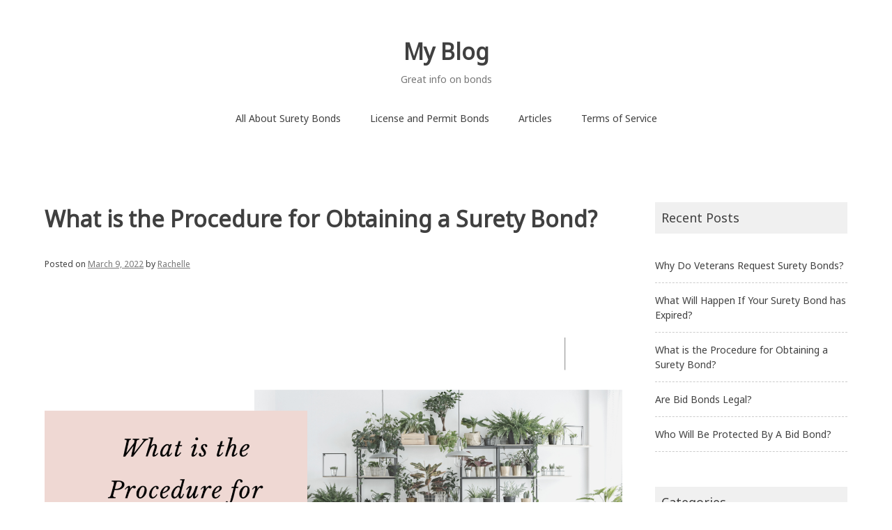

--- FILE ---
content_type: text/html; charset=UTF-8
request_url: https://propinquity.net/what-is-the-procedure-for-obtaining-a-surety-bond/
body_size: 12692
content:
<!doctype html><html lang="en-US"><head><meta charset="UTF-8"><link rel="preconnect" href="https://fonts.gstatic.com/" crossorigin /><script>WebFontConfig={google:{families:["Noto Sans:400:latin-ext","Material Icons"]}};if ( typeof WebFont === "object" && typeof WebFont.load === "function" ) { WebFont.load( WebFontConfig ); }</script><script data-optimized="1" src="https://propinquity.net/wp-content/plugins/litespeed-cache/assets/js/webfontloader.min.js"></script><link data-optimized="2" rel="stylesheet" href="https://propinquity.net/wp-content/litespeed/css/8d08f9eeb41722bf6d792a5fe6d45688.css?ver=9963d" /><meta name="viewport" content="width=device-width, initial-scale=1"><link rel="profile" href="https://gmpg.org/xfn/11"><title>What is the Procedure for Obtaining a Surety Bond? &#8211; My Blog</title><meta name='robots' content='max-image-preview:large' /><link rel='dns-prefetch' href='//fonts.googleapis.com' /><link rel='dns-prefetch' href='//s.w.org' /><link rel="alternate" type="application/rss+xml" title="My Blog &raquo; Feed" href="https://propinquity.net/feed/" /><link rel="alternate" type="application/rss+xml" title="My Blog &raquo; Comments Feed" href="https://propinquity.net/comments/feed/" /><link rel="alternate" type="application/rss+xml" title="My Blog &raquo; What is the Procedure for Obtaining a Surety Bond? Comments Feed" href="https://propinquity.net/what-is-the-procedure-for-obtaining-a-surety-bond/feed/" /><style type="text/css" media="all">.wpautoterms-footer{background-color:#ffffff;text-align:center;}
.wpautoterms-footer a{color:#000000;font-family:Arial, sans-serif;font-size:14px;}
.wpautoterms-footer .separator{color:#cccccc;font-family:Arial, sans-serif;font-size:14px;}</style><style id='global-styles-inline-css' type='text/css'>body{--wp--preset--color--black: #000000;--wp--preset--color--cyan-bluish-gray: #abb8c3;--wp--preset--color--white: #ffffff;--wp--preset--color--pale-pink: #f78da7;--wp--preset--color--vivid-red: #cf2e2e;--wp--preset--color--luminous-vivid-orange: #ff6900;--wp--preset--color--luminous-vivid-amber: #fcb900;--wp--preset--color--light-green-cyan: #7bdcb5;--wp--preset--color--vivid-green-cyan: #00d084;--wp--preset--color--pale-cyan-blue: #8ed1fc;--wp--preset--color--vivid-cyan-blue: #0693e3;--wp--preset--color--vivid-purple: #9b51e0;--wp--preset--gradient--vivid-cyan-blue-to-vivid-purple: linear-gradient(135deg,rgba(6,147,227,1) 0%,rgb(155,81,224) 100%);--wp--preset--gradient--light-green-cyan-to-vivid-green-cyan: linear-gradient(135deg,rgb(122,220,180) 0%,rgb(0,208,130) 100%);--wp--preset--gradient--luminous-vivid-amber-to-luminous-vivid-orange: linear-gradient(135deg,rgba(252,185,0,1) 0%,rgba(255,105,0,1) 100%);--wp--preset--gradient--luminous-vivid-orange-to-vivid-red: linear-gradient(135deg,rgba(255,105,0,1) 0%,rgb(207,46,46) 100%);--wp--preset--gradient--very-light-gray-to-cyan-bluish-gray: linear-gradient(135deg,rgb(238,238,238) 0%,rgb(169,184,195) 100%);--wp--preset--gradient--cool-to-warm-spectrum: linear-gradient(135deg,rgb(74,234,220) 0%,rgb(151,120,209) 20%,rgb(207,42,186) 40%,rgb(238,44,130) 60%,rgb(251,105,98) 80%,rgb(254,248,76) 100%);--wp--preset--gradient--blush-light-purple: linear-gradient(135deg,rgb(255,206,236) 0%,rgb(152,150,240) 100%);--wp--preset--gradient--blush-bordeaux: linear-gradient(135deg,rgb(254,205,165) 0%,rgb(254,45,45) 50%,rgb(107,0,62) 100%);--wp--preset--gradient--luminous-dusk: linear-gradient(135deg,rgb(255,203,112) 0%,rgb(199,81,192) 50%,rgb(65,88,208) 100%);--wp--preset--gradient--pale-ocean: linear-gradient(135deg,rgb(255,245,203) 0%,rgb(182,227,212) 50%,rgb(51,167,181) 100%);--wp--preset--gradient--electric-grass: linear-gradient(135deg,rgb(202,248,128) 0%,rgb(113,206,126) 100%);--wp--preset--gradient--midnight: linear-gradient(135deg,rgb(2,3,129) 0%,rgb(40,116,252) 100%);--wp--preset--duotone--dark-grayscale: url('#wp-duotone-dark-grayscale');--wp--preset--duotone--grayscale: url('#wp-duotone-grayscale');--wp--preset--duotone--purple-yellow: url('#wp-duotone-purple-yellow');--wp--preset--duotone--blue-red: url('#wp-duotone-blue-red');--wp--preset--duotone--midnight: url('#wp-duotone-midnight');--wp--preset--duotone--magenta-yellow: url('#wp-duotone-magenta-yellow');--wp--preset--duotone--purple-green: url('#wp-duotone-purple-green');--wp--preset--duotone--blue-orange: url('#wp-duotone-blue-orange');--wp--preset--font-size--small: 13px;--wp--preset--font-size--medium: 20px;--wp--preset--font-size--large: 36px;--wp--preset--font-size--x-large: 42px;}.has-black-color{color: var(--wp--preset--color--black) !important;}.has-cyan-bluish-gray-color{color: var(--wp--preset--color--cyan-bluish-gray) !important;}.has-white-color{color: var(--wp--preset--color--white) !important;}.has-pale-pink-color{color: var(--wp--preset--color--pale-pink) !important;}.has-vivid-red-color{color: var(--wp--preset--color--vivid-red) !important;}.has-luminous-vivid-orange-color{color: var(--wp--preset--color--luminous-vivid-orange) !important;}.has-luminous-vivid-amber-color{color: var(--wp--preset--color--luminous-vivid-amber) !important;}.has-light-green-cyan-color{color: var(--wp--preset--color--light-green-cyan) !important;}.has-vivid-green-cyan-color{color: var(--wp--preset--color--vivid-green-cyan) !important;}.has-pale-cyan-blue-color{color: var(--wp--preset--color--pale-cyan-blue) !important;}.has-vivid-cyan-blue-color{color: var(--wp--preset--color--vivid-cyan-blue) !important;}.has-vivid-purple-color{color: var(--wp--preset--color--vivid-purple) !important;}.has-black-background-color{background-color: var(--wp--preset--color--black) !important;}.has-cyan-bluish-gray-background-color{background-color: var(--wp--preset--color--cyan-bluish-gray) !important;}.has-white-background-color{background-color: var(--wp--preset--color--white) !important;}.has-pale-pink-background-color{background-color: var(--wp--preset--color--pale-pink) !important;}.has-vivid-red-background-color{background-color: var(--wp--preset--color--vivid-red) !important;}.has-luminous-vivid-orange-background-color{background-color: var(--wp--preset--color--luminous-vivid-orange) !important;}.has-luminous-vivid-amber-background-color{background-color: var(--wp--preset--color--luminous-vivid-amber) !important;}.has-light-green-cyan-background-color{background-color: var(--wp--preset--color--light-green-cyan) !important;}.has-vivid-green-cyan-background-color{background-color: var(--wp--preset--color--vivid-green-cyan) !important;}.has-pale-cyan-blue-background-color{background-color: var(--wp--preset--color--pale-cyan-blue) !important;}.has-vivid-cyan-blue-background-color{background-color: var(--wp--preset--color--vivid-cyan-blue) !important;}.has-vivid-purple-background-color{background-color: var(--wp--preset--color--vivid-purple) !important;}.has-black-border-color{border-color: var(--wp--preset--color--black) !important;}.has-cyan-bluish-gray-border-color{border-color: var(--wp--preset--color--cyan-bluish-gray) !important;}.has-white-border-color{border-color: var(--wp--preset--color--white) !important;}.has-pale-pink-border-color{border-color: var(--wp--preset--color--pale-pink) !important;}.has-vivid-red-border-color{border-color: var(--wp--preset--color--vivid-red) !important;}.has-luminous-vivid-orange-border-color{border-color: var(--wp--preset--color--luminous-vivid-orange) !important;}.has-luminous-vivid-amber-border-color{border-color: var(--wp--preset--color--luminous-vivid-amber) !important;}.has-light-green-cyan-border-color{border-color: var(--wp--preset--color--light-green-cyan) !important;}.has-vivid-green-cyan-border-color{border-color: var(--wp--preset--color--vivid-green-cyan) !important;}.has-pale-cyan-blue-border-color{border-color: var(--wp--preset--color--pale-cyan-blue) !important;}.has-vivid-cyan-blue-border-color{border-color: var(--wp--preset--color--vivid-cyan-blue) !important;}.has-vivid-purple-border-color{border-color: var(--wp--preset--color--vivid-purple) !important;}.has-vivid-cyan-blue-to-vivid-purple-gradient-background{background: var(--wp--preset--gradient--vivid-cyan-blue-to-vivid-purple) !important;}.has-light-green-cyan-to-vivid-green-cyan-gradient-background{background: var(--wp--preset--gradient--light-green-cyan-to-vivid-green-cyan) !important;}.has-luminous-vivid-amber-to-luminous-vivid-orange-gradient-background{background: var(--wp--preset--gradient--luminous-vivid-amber-to-luminous-vivid-orange) !important;}.has-luminous-vivid-orange-to-vivid-red-gradient-background{background: var(--wp--preset--gradient--luminous-vivid-orange-to-vivid-red) !important;}.has-very-light-gray-to-cyan-bluish-gray-gradient-background{background: var(--wp--preset--gradient--very-light-gray-to-cyan-bluish-gray) !important;}.has-cool-to-warm-spectrum-gradient-background{background: var(--wp--preset--gradient--cool-to-warm-spectrum) !important;}.has-blush-light-purple-gradient-background{background: var(--wp--preset--gradient--blush-light-purple) !important;}.has-blush-bordeaux-gradient-background{background: var(--wp--preset--gradient--blush-bordeaux) !important;}.has-luminous-dusk-gradient-background{background: var(--wp--preset--gradient--luminous-dusk) !important;}.has-pale-ocean-gradient-background{background: var(--wp--preset--gradient--pale-ocean) !important;}.has-electric-grass-gradient-background{background: var(--wp--preset--gradient--electric-grass) !important;}.has-midnight-gradient-background{background: var(--wp--preset--gradient--midnight) !important;}.has-small-font-size{font-size: var(--wp--preset--font-size--small) !important;}.has-medium-font-size{font-size: var(--wp--preset--font-size--medium) !important;}.has-large-font-size{font-size: var(--wp--preset--font-size--large) !important;}.has-x-large-font-size{font-size: var(--wp--preset--font-size--x-large) !important;}</style> <script type='text/javascript' src='https://propinquity.net/wp-includes/js/jquery/jquery.min.js' id='jquery-core-js'></script> <script data-optimized="1" type='text/javascript' src='https://propinquity.net/wp-content/litespeed/js/9963dc5f2ce3809736c7ffb3f11f4c4e.js?ver=f4c4e' id='jquery-migrate-js'></script> <script data-optimized="1" type='text/javascript' src='https://propinquity.net/wp-content/litespeed/js/0e5eb843cc39081a66d9ccfeb3fab006.js?ver=ab006' id='regenerator-runtime-js'></script> <script data-optimized="1" type='text/javascript' src='https://propinquity.net/wp-content/litespeed/js/1f0c41e4db094807f14657610e068efe.js?ver=68efe' id='wp-polyfill-js'></script> <script data-optimized="1" type='text/javascript' src='https://propinquity.net/wp-content/litespeed/js/cbf13e6e522fe3f3661782025939316c.js?ver=9316c' id='wp-dom-ready-js'></script> <script data-optimized="1" type='text/javascript' src='https://propinquity.net/wp-content/litespeed/js/33e04a131dea79d873702d728ac99da0.js?ver=99da0' id='wpautoterms_base-js'></script> <link rel="https://api.w.org/" href="https://propinquity.net/wp-json/" /><link rel="alternate" type="application/json" href="https://propinquity.net/wp-json/wp/v2/posts/556" /><link rel="EditURI" type="application/rsd+xml" title="RSD" href="https://propinquity.net/xmlrpc.php?rsd" /><link rel="wlwmanifest" type="application/wlwmanifest+xml" href="https://propinquity.net/wp-includes/wlwmanifest.xml" /><meta name="generator" content="WordPress 5.9.12" /><link rel='shortlink' href='https://propinquity.net/?p=556' /><link rel="alternate" type="application/json+oembed" href="https://propinquity.net/wp-json/oembed/1.0/embed?url=https%3A%2F%2Fpropinquity.net%2Fwhat-is-the-procedure-for-obtaining-a-surety-bond%2F" /><link rel="alternate" type="text/xml+oembed" href="https://propinquity.net/wp-json/oembed/1.0/embed?url=https%3A%2F%2Fpropinquity.net%2Fwhat-is-the-procedure-for-obtaining-a-surety-bond%2F&#038;format=xml" /> <script type="text/javascript">var ajaxurl = "https://propinquity.net/wp-admin/admin-ajax.php";</script><link rel="pingback" href="https://propinquity.net/xmlrpc.php"></head><body class="post-template-default single single-post postid-556 single-format-standard">
<svg xmlns="http://www.w3.org/2000/svg" viewBox="0 0 0 0" width="0" height="0" focusable="false" role="none" style="visibility: hidden; position: absolute; left: -9999px; overflow: hidden;" ><defs><filter id="wp-duotone-dark-grayscale"><feColorMatrix color-interpolation-filters="sRGB" type="matrix" values=" .299 .587 .114 0 0 .299 .587 .114 0 0 .299 .587 .114 0 0 .299 .587 .114 0 0 " /><feComponentTransfer color-interpolation-filters="sRGB" ><feFuncR type="table" tableValues="0 0.49803921568627" /><feFuncG type="table" tableValues="0 0.49803921568627" /><feFuncB type="table" tableValues="0 0.49803921568627" /><feFuncA type="table" tableValues="1 1" /></feComponentTransfer><feComposite in2="SourceGraphic" operator="in" /></filter></defs></svg><svg xmlns="http://www.w3.org/2000/svg" viewBox="0 0 0 0" width="0" height="0" focusable="false" role="none" style="visibility: hidden; position: absolute; left: -9999px; overflow: hidden;" ><defs><filter id="wp-duotone-grayscale"><feColorMatrix color-interpolation-filters="sRGB" type="matrix" values=" .299 .587 .114 0 0 .299 .587 .114 0 0 .299 .587 .114 0 0 .299 .587 .114 0 0 " /><feComponentTransfer color-interpolation-filters="sRGB" ><feFuncR type="table" tableValues="0 1" /><feFuncG type="table" tableValues="0 1" /><feFuncB type="table" tableValues="0 1" /><feFuncA type="table" tableValues="1 1" /></feComponentTransfer><feComposite in2="SourceGraphic" operator="in" /></filter></defs></svg><svg xmlns="http://www.w3.org/2000/svg" viewBox="0 0 0 0" width="0" height="0" focusable="false" role="none" style="visibility: hidden; position: absolute; left: -9999px; overflow: hidden;" ><defs><filter id="wp-duotone-purple-yellow"><feColorMatrix color-interpolation-filters="sRGB" type="matrix" values=" .299 .587 .114 0 0 .299 .587 .114 0 0 .299 .587 .114 0 0 .299 .587 .114 0 0 " /><feComponentTransfer color-interpolation-filters="sRGB" ><feFuncR type="table" tableValues="0.54901960784314 0.98823529411765" /><feFuncG type="table" tableValues="0 1" /><feFuncB type="table" tableValues="0.71764705882353 0.25490196078431" /><feFuncA type="table" tableValues="1 1" /></feComponentTransfer><feComposite in2="SourceGraphic" operator="in" /></filter></defs></svg><svg xmlns="http://www.w3.org/2000/svg" viewBox="0 0 0 0" width="0" height="0" focusable="false" role="none" style="visibility: hidden; position: absolute; left: -9999px; overflow: hidden;" ><defs><filter id="wp-duotone-blue-red"><feColorMatrix color-interpolation-filters="sRGB" type="matrix" values=" .299 .587 .114 0 0 .299 .587 .114 0 0 .299 .587 .114 0 0 .299 .587 .114 0 0 " /><feComponentTransfer color-interpolation-filters="sRGB" ><feFuncR type="table" tableValues="0 1" /><feFuncG type="table" tableValues="0 0.27843137254902" /><feFuncB type="table" tableValues="0.5921568627451 0.27843137254902" /><feFuncA type="table" tableValues="1 1" /></feComponentTransfer><feComposite in2="SourceGraphic" operator="in" /></filter></defs></svg><svg xmlns="http://www.w3.org/2000/svg" viewBox="0 0 0 0" width="0" height="0" focusable="false" role="none" style="visibility: hidden; position: absolute; left: -9999px; overflow: hidden;" ><defs><filter id="wp-duotone-midnight"><feColorMatrix color-interpolation-filters="sRGB" type="matrix" values=" .299 .587 .114 0 0 .299 .587 .114 0 0 .299 .587 .114 0 0 .299 .587 .114 0 0 " /><feComponentTransfer color-interpolation-filters="sRGB" ><feFuncR type="table" tableValues="0 0" /><feFuncG type="table" tableValues="0 0.64705882352941" /><feFuncB type="table" tableValues="0 1" /><feFuncA type="table" tableValues="1 1" /></feComponentTransfer><feComposite in2="SourceGraphic" operator="in" /></filter></defs></svg><svg xmlns="http://www.w3.org/2000/svg" viewBox="0 0 0 0" width="0" height="0" focusable="false" role="none" style="visibility: hidden; position: absolute; left: -9999px; overflow: hidden;" ><defs><filter id="wp-duotone-magenta-yellow"><feColorMatrix color-interpolation-filters="sRGB" type="matrix" values=" .299 .587 .114 0 0 .299 .587 .114 0 0 .299 .587 .114 0 0 .299 .587 .114 0 0 " /><feComponentTransfer color-interpolation-filters="sRGB" ><feFuncR type="table" tableValues="0.78039215686275 1" /><feFuncG type="table" tableValues="0 0.94901960784314" /><feFuncB type="table" tableValues="0.35294117647059 0.47058823529412" /><feFuncA type="table" tableValues="1 1" /></feComponentTransfer><feComposite in2="SourceGraphic" operator="in" /></filter></defs></svg><svg xmlns="http://www.w3.org/2000/svg" viewBox="0 0 0 0" width="0" height="0" focusable="false" role="none" style="visibility: hidden; position: absolute; left: -9999px; overflow: hidden;" ><defs><filter id="wp-duotone-purple-green"><feColorMatrix color-interpolation-filters="sRGB" type="matrix" values=" .299 .587 .114 0 0 .299 .587 .114 0 0 .299 .587 .114 0 0 .299 .587 .114 0 0 " /><feComponentTransfer color-interpolation-filters="sRGB" ><feFuncR type="table" tableValues="0.65098039215686 0.40392156862745" /><feFuncG type="table" tableValues="0 1" /><feFuncB type="table" tableValues="0.44705882352941 0.4" /><feFuncA type="table" tableValues="1 1" /></feComponentTransfer><feComposite in2="SourceGraphic" operator="in" /></filter></defs></svg><svg xmlns="http://www.w3.org/2000/svg" viewBox="0 0 0 0" width="0" height="0" focusable="false" role="none" style="visibility: hidden; position: absolute; left: -9999px; overflow: hidden;" ><defs><filter id="wp-duotone-blue-orange"><feColorMatrix color-interpolation-filters="sRGB" type="matrix" values=" .299 .587 .114 0 0 .299 .587 .114 0 0 .299 .587 .114 0 0 .299 .587 .114 0 0 " /><feComponentTransfer color-interpolation-filters="sRGB" ><feFuncR type="table" tableValues="0.098039215686275 1" /><feFuncG type="table" tableValues="0 0.66274509803922" /><feFuncB type="table" tableValues="0.84705882352941 0.41960784313725" /><feFuncA type="table" tableValues="1 1" /></feComponentTransfer><feComposite in2="SourceGraphic" operator="in" /></filter></defs></svg><div id="page" class="site">
<a class="skip-link screen-reader-text" href="#content">Skip to content</a><header id="masthead" class="site-header"><div class="container"><div class="site-branding"><p class="site-title"><a href="https://propinquity.net/" rel="home">My Blog</a></p><p class="site-description">Great info on bonds</p></div><div class="header-image"></div><nav id="site-navigation" class="main-navigation">
<button class="menu-toggle" aria-controls="primary-menu" aria-expanded="false">
<i class="material-icons open">menu</i>
<i class="material-icons close">close</i>
</button><div class="menu-silo-seo-menu-container"><ul id="primary-menu" class="menu"><li id="menu-item-110" class="menu-item menu-item-type-post_type menu-item-object-page menu-item-home menu-item-110"><a href="https://propinquity.net/">All About Surety Bonds</a></li><li id="menu-item-124" class="menu-item menu-item-type-post_type menu-item-object-page current-post-parent menu-item-has-children menu-item-124"><a href="https://propinquity.net/license-and-permit-bonds/">License and Permit Bonds</a><ul class="sub-menu"><li id="menu-item-125" class="menu-item menu-item-type-post_type menu-item-object-page menu-item-125"><a href="https://propinquity.net/license-and-permit-bonds/agricultural-packers-bonds/">agricultural packers bonds</a></li><li id="menu-item-126" class="menu-item menu-item-type-post_type menu-item-object-page menu-item-126"><a href="https://propinquity.net/license-and-permit-bonds/alcohol-bonds/">alcohol bonds</a></li><li id="menu-item-127" class="menu-item menu-item-type-post_type menu-item-object-page menu-item-127"><a href="https://propinquity.net/license-and-permit-bonds/arc-bonds/">ARC bonds</a></li><li id="menu-item-128" class="menu-item menu-item-type-post_type menu-item-object-page menu-item-128"><a href="https://propinquity.net/license-and-permit-bonds/auctioneer-bonds/">auctioneer bonds</a></li><li id="menu-item-129" class="menu-item menu-item-type-post_type menu-item-object-page menu-item-129"><a href="https://propinquity.net/license-and-permit-bonds/auto-dealer-bonds/">auto dealer bonds</a></li><li id="menu-item-130" class="menu-item menu-item-type-post_type menu-item-object-page menu-item-130"><a href="https://propinquity.net/license-and-permit-bonds/bad-credit-surety-bond/">bad credit surety bond</a></li><li id="menu-item-131" class="menu-item menu-item-type-post_type menu-item-object-page menu-item-131"><a href="https://propinquity.net/license-and-permit-bonds/business-opportunity-seller-bond/">business opportunity seller bond</a></li><li id="menu-item-132" class="menu-item menu-item-type-post_type menu-item-object-page menu-item-132"><a href="https://propinquity.net/license-and-permit-bonds/cigarette-tax-bonds/">cigarette tax bonds</a></li><li id="menu-item-133" class="menu-item menu-item-type-post_type menu-item-object-page menu-item-133"><a href="https://propinquity.net/license-and-permit-bonds/collection-agency-bonds/">collection agency bonds</a></li><li id="menu-item-134" class="menu-item menu-item-type-post_type menu-item-object-page menu-item-134"><a href="https://propinquity.net/license-and-permit-bonds/debt-consolidator-bond/">debt consolidator bond</a></li><li id="menu-item-135" class="menu-item menu-item-type-post_type menu-item-object-page menu-item-135"><a href="https://propinquity.net/license-and-permit-bonds/department-of-defense-performance-bond/">department of defense performance bond</a></li><li id="menu-item-136" class="menu-item menu-item-type-post_type menu-item-object-page menu-item-136"><a href="https://propinquity.net/license-and-permit-bonds/detective-bondprivate-investigator-bond/">detective bond/private investigator bond</a></li><li id="menu-item-137" class="menu-item menu-item-type-post_type menu-item-object-page menu-item-137"><a href="https://propinquity.net/license-and-permit-bonds/financial-advisor-bonds-investment-advisor-blue-sky-bonds/">financial advisor bonds (investment advisor &#038; blue sky bonds)</a></li><li id="menu-item-138" class="menu-item menu-item-type-post_type menu-item-object-page menu-item-138"><a href="https://propinquity.net/license-and-permit-bonds/franchise-and-ordinance-bond/">franchise and ordinance bond</a></li><li id="menu-item-139" class="menu-item menu-item-type-post_type menu-item-object-page menu-item-139"><a href="https://propinquity.net/license-and-permit-bonds/freight-broker-bonds/">freight broker bonds</a></li><li id="menu-item-141" class="menu-item menu-item-type-post_type menu-item-object-page menu-item-141"><a href="https://propinquity.net/license-and-permit-bonds/fuel-tax-bonds/">fuel tax bonds</a></li><li id="menu-item-142" class="menu-item menu-item-type-post_type menu-item-object-page menu-item-142"><a href="https://propinquity.net/license-and-permit-bonds/grain-and-commodity-bonds/">grain and commodity bonds</a></li><li id="menu-item-143" class="menu-item menu-item-type-post_type menu-item-object-page menu-item-143"><a href="https://propinquity.net/license-and-permit-bonds/health-club-bonds/">health club bonds</a></li><li id="menu-item-144" class="menu-item menu-item-type-post_type menu-item-object-page menu-item-144"><a href="https://propinquity.net/license-and-permit-bonds/home-dealer-bonds/">home dealer bonds</a></li><li id="menu-item-145" class="menu-item menu-item-type-post_type menu-item-object-page menu-item-145"><a href="https://propinquity.net/license-and-permit-bonds/immigration-consultant-bonds/">immigration consultant bonds</a></li><li id="menu-item-146" class="menu-item menu-item-type-post_type menu-item-object-page menu-item-146"><a href="https://propinquity.net/license-and-permit-bonds/insurance-broker-bonds/">insurance broker bonds</a></li><li id="menu-item-147" class="menu-item menu-item-type-post_type menu-item-object-page menu-item-147"><a href="https://propinquity.net/license-and-permit-bonds/lottery-and-lotto-bonds/">lottery and lotto bonds</a></li><li id="menu-item-148" class="menu-item menu-item-type-post_type menu-item-object-page menu-item-148"><a href="https://propinquity.net/license-and-permit-bonds/medicare-bonds-dmepos-bonds/">medicare bonds (DMEPOS Bonds)</a></li><li id="menu-item-149" class="menu-item menu-item-type-post_type menu-item-object-page menu-item-149"><a href="https://propinquity.net/license-and-permit-bonds/mileage-tax-bond/">mileage tax bond</a></li><li id="menu-item-150" class="menu-item menu-item-type-post_type menu-item-object-page menu-item-150"><a href="https://propinquity.net/license-and-permit-bonds/money-transmitter-bonds/">money transmitter bonds</a></li><li id="menu-item-151" class="menu-item menu-item-type-post_type menu-item-object-page menu-item-151"><a href="https://propinquity.net/license-and-permit-bonds/mortgage-broker-bonds/">mortgage broker bonds</a></li><li id="menu-item-152" class="menu-item menu-item-type-post_type menu-item-object-page menu-item-152"><a href="https://propinquity.net/license-and-permit-bonds/mortgage-lender-bonds/">mortgage lender bonds</a></li><li id="menu-item-153" class="menu-item menu-item-type-post_type menu-item-object-page menu-item-153"><a href="https://propinquity.net/license-and-permit-bonds/patient-trust-bonds/">patient trust bonds</a></li><li id="menu-item-154" class="menu-item menu-item-type-post_type menu-item-object-page menu-item-154"><a href="https://propinquity.net/license-and-permit-bonds/payday-loan-bonds/">payday loan bonds</a></li><li id="menu-item-155" class="menu-item menu-item-type-post_type menu-item-object-page menu-item-155"><a href="https://propinquity.net/license-and-permit-bonds/personal-care-assistance-pca-agency-surety-bond/">personal care assistance (PCA) Agency Surety Bond</a></li><li id="menu-item-156" class="menu-item menu-item-type-post_type menu-item-object-page menu-item-156"><a href="https://propinquity.net/license-and-permit-bonds/preneed-funeral-bonds/">preneed funeral bonds</a></li><li id="menu-item-157" class="menu-item menu-item-type-post_type menu-item-object-page menu-item-157"><a href="https://propinquity.net/license-and-permit-bonds/professional-fundraiser-bonds/">professional fundraiser bonds</a></li><li id="menu-item-158" class="menu-item menu-item-type-post_type menu-item-object-page menu-item-158"><a href="https://propinquity.net/license-and-permit-bonds/real-estate-agentbroker-bonds/">real estate agent/broker bonds</a></li><li id="menu-item-159" class="menu-item menu-item-type-post_type menu-item-object-page menu-item-159"><a href="https://propinquity.net/license-and-permit-bonds/sales-tax-bonds/">sales tax bonds</a></li><li id="menu-item-160" class="menu-item menu-item-type-post_type menu-item-object-page menu-item-160"><a href="https://propinquity.net/license-and-permit-bonds/seller-of-travel-bond/">seller of travel bond</a></li><li id="menu-item-161" class="menu-item menu-item-type-post_type menu-item-object-page menu-item-161"><a href="https://propinquity.net/license-and-permit-bonds/small-loan-company-bonds/">small loan company bonds</a></li><li id="menu-item-162" class="menu-item menu-item-type-post_type menu-item-object-page menu-item-162"><a href="https://propinquity.net/license-and-permit-bonds/sports-promoter-bonds/">sports promoter bonds</a></li><li id="menu-item-163" class="menu-item menu-item-type-post_type menu-item-object-page menu-item-163"><a href="https://propinquity.net/license-and-permit-bonds/surplus-lines-broker-bonds/">surplus lines broker bonds</a></li><li id="menu-item-164" class="menu-item menu-item-type-post_type menu-item-object-page menu-item-164"><a href="https://propinquity.net/license-and-permit-bonds/telemarketing-bonds/">telemarketing bonds</a></li><li id="menu-item-165" class="menu-item menu-item-type-post_type menu-item-object-page menu-item-165"><a href="https://propinquity.net/license-and-permit-bonds/title-agency-bonds/">title agency bonds</a></li><li id="menu-item-166" class="menu-item menu-item-type-post_type menu-item-object-page menu-item-166"><a href="https://propinquity.net/license-and-permit-bonds/u-s-customs-bonds/">U.S. Customs bonds</a></li><li id="menu-item-167" class="menu-item menu-item-type-post_type menu-item-object-page menu-item-167"><a href="https://propinquity.net/license-and-permit-bonds/used-car-dealer-bonds/">used car dealer bonds</a></li><li id="menu-item-168" class="menu-item menu-item-type-post_type menu-item-object-page menu-item-168"><a href="https://propinquity.net/license-and-permit-bonds/utility-surety-bonds/">utility surety bonds</a></li></ul></li><li id="menu-item-496" class="menu-item menu-item-type-taxonomy menu-item-object-category current-post-ancestor current-menu-parent current-post-parent menu-item-496"><a href="https://propinquity.net/category/articles/">Articles</a></li><li id="menu-item-117" class="menu-item menu-item-type-post_type menu-item-object-page menu-item-117"><a href="https://propinquity.net/about-us/">Terms of Service</a></li></ul></div></nav></div></header><div id="content" class="site-content"><div class="container"><div id="primary" class="content-area"><main id="main" class="site-main"><article id="post-556" class="post-556 post type-post status-publish format-standard hentry category-articles tag-surety-bonds"><header class="entry-header"><h1 class="entry-title">What is the Procedure for Obtaining a Surety Bond?</h1><div class="entry-meta">
<span class="posted-on">Posted on <a href="https://propinquity.net/what-is-the-procedure-for-obtaining-a-surety-bond/" rel="bookmark"><time class="entry-date published" datetime="2022-03-09T09:07:35+00:00">March 9, 2022</time><time class="updated" datetime="2022-03-17T09:09:53+00:00">March 17, 2022</time></a></span><span class="byline"> by <span class="author vcard"><a class="url fn n" href="https://propinquity.net/author/rachelle1/">Rachelle</a></span></span></div></header><div class="entry-content"><h2><a href="https://swiftbonds.propeller.insure/axelerator-public/RQ100004938?bond_id=1495"><img data-lazyloaded="1" src="[data-uri]" class="aligncenter size-full wp-image-557" data-src="https://propinquity.net/wp-content/uploads/2022/03/What-is-the-Procedure-for-Obtaining-a-Surety-Bond.png" alt="surety bond - What does it take to get a surety bond - office" width="1920" height="1080" data-srcset="https://propinquity.net/wp-content/uploads/2022/03/What-is-the-Procedure-for-Obtaining-a-Surety-Bond.png 1920w, https://propinquity.net/wp-content/uploads/2022/03/What-is-the-Procedure-for-Obtaining-a-Surety-Bond-300x169.png 300w, https://propinquity.net/wp-content/uploads/2022/03/What-is-the-Procedure-for-Obtaining-a-Surety-Bond-700x394.png 700w, https://propinquity.net/wp-content/uploads/2022/03/What-is-the-Procedure-for-Obtaining-a-Surety-Bond-768x432.png 768w, https://propinquity.net/wp-content/uploads/2022/03/What-is-the-Procedure-for-Obtaining-a-Surety-Bond-1536x864.png 1536w" data-sizes="(max-width: 1920px) 100vw, 1920px" /><noscript><img class="aligncenter size-full wp-image-557" src="https://propinquity.net/wp-content/uploads/2022/03/What-is-the-Procedure-for-Obtaining-a-Surety-Bond.png" alt="surety bond - What does it take to get a surety bond - office" width="1920" height="1080" srcset="https://propinquity.net/wp-content/uploads/2022/03/What-is-the-Procedure-for-Obtaining-a-Surety-Bond.png 1920w, https://propinquity.net/wp-content/uploads/2022/03/What-is-the-Procedure-for-Obtaining-a-Surety-Bond-300x169.png 300w, https://propinquity.net/wp-content/uploads/2022/03/What-is-the-Procedure-for-Obtaining-a-Surety-Bond-700x394.png 700w, https://propinquity.net/wp-content/uploads/2022/03/What-is-the-Procedure-for-Obtaining-a-Surety-Bond-768x432.png 768w, https://propinquity.net/wp-content/uploads/2022/03/What-is-the-Procedure-for-Obtaining-a-Surety-Bond-1536x864.png 1536w" sizes="(max-width: 1920px) 100vw, 1920px" /></noscript></a></h2><h2><span style="font-weight: 400">What does it take to get a surety bond?</span></h2><p><span style="font-weight: 400">If you&#8217;re in the </span><a href="https://economicdevelopmentlearning.com/how-do-you-go-about-withdrawing-from-a-surety-bond/"><span style="font-weight: 400">market for a surety bond</span></a><span style="font-weight: 400">, you may be wondering what it takes to get one. In most cases, you&#8217;ll need to provide some basic information about yourself and your business, as well as pay the associated fees.</span></p><p><span style="font-weight: 400">The exact requirements will vary depending on the type of bond you need and the issuing company. However, in general, you&#8217;ll likely need to provide some or all of the following:</span></p><p><span style="font-weight: 400">&#8211; Your name, address, and contact information</span></p><p><span style="font-weight: 400">&#8211; The name of your business and its legal structure</span></p><p><span style="font-weight: 400">&#8211; The purpose of the bond</span></p><p><span style="font-weight: 400">&#8211; The amount of coverage required</span></p><p><span style="font-weight: 400">&#8211; Your financial history and credit score</span></p><p><span style="font-weight: 400">&#8211; Information about any past criminal convictions</span></p><p><span style="font-weight: 400">&#8211; Proof of insurance or other assets that can be used to secure the bond</span></p><p><span style="font-weight: 400">Once you&#8217;ve gathered all the necessary information, you can begin shopping around for a surety bond provider. Be sure to compare rates and policies from multiple companies to find the best deal.</span></p><h2><span style="font-weight: 400">What&#8217;s the procedure for obtaining a surety bond?</span></h2><p><span style="font-weight: 400">To <a href="https://propinquity.net/who-will-be-protected-by-a-bid-bond/">obtain a surety bond</a>, you will need to contact a surety company or agent and provide them with some basic information about your business and the bond you need. </span></p><p><span style="font-weight: 400">The surety company will then evaluate your business and determine if you are eligible for a bond. If you are approved, the surety company will provide you with a quote for the bond premium. Once you have paid the premium, the surety company will issue the bond.</span></p><h2><span style="font-weight: 400">Who is eligible for a surety bond?</span></h2><p><span style="font-weight: 400">To be<a href="https://propinquity.net/performance-bond-for-a-subcontractor-what-is-it-and-when-is-it-needed/"> eligible for a surety bond</a>, the applicant must first meet the standards set. These standards include:</span></p><p><span style="font-weight: 400">&#8211; Good character</span></p><p><span style="font-weight: 400">&#8211; A clean credit history</span></p><p><span style="font-weight: 400">&#8211; Sufficient financial resources</span></p><p><span style="font-weight: 400">&#8211; A track record of successful business ventures</span></p><p><span style="font-weight: 400">In addition, the applicant must also have a concrete plan for how the bond will be used and what collateral will be put up to secure it. The surety company will also consider the overall risk involved in issuing the bond.</span></p><p><span style="font-weight: 400">Once the applicant has met all of the eligibility requirements, they will need to submit a formal application to the surety company. The application will include information about the applicant’s business, financial history, and the proposed use of the bond. The surety company will then review the application and make a decision about whether or not to issue the bond.</span></p><p><span style="font-weight: 400">If the applicant is approved, the surety company will typically require a downpayment to secure the bond. The remaining amount of the bond will be paid back over time, usually through monthly installments. The terms of the bond will be spelled out in a written contract between the surety company and the applicant.</span></p><h2><span style="font-weight: 400">When is it possible to obtain a surety bond?</span></h2><p><span style="font-weight: 400">Surety bonds are a <a href="https://propinquity.net/what-will-happen-if-your-surety-bond-has-expired/">type of insurance policy</a> that can be obtained to protect your business from financial losses in the event that one of your employees or contractors fails to meet their contractual obligations. Surety bonds are available for a wide variety of purposes, including construction projects, licensing and permitting, and tax payments.</span></p><p><span style="font-weight: 400">The availability of surety bonds depends on the risk involved in the particular transaction. For example, it is typically more difficult to obtain a surety bond for construction projects than for licensing and permitting. The cost of a surety bond also varies depending on the risk involved.</span></p><p><span style="font-weight: 400">Generally speaking, it is possible to obtain a surety bond if you can provide evidence of your creditworthiness and the financial stability of your business. You will also need to have a good working relationship with the surety company that you choose.</span></p><h2><span style="font-weight: 400">What is the best place to get a surety bond?</span></h2><p><span style="font-weight: 400">There are a few different options when it comes to getting a surety bond. You can go through a surety company, an insurance company, or a bank. Each option has its own benefits and drawbacks, so it&#8217;s important to compare them before making a decision.</span></p><p><span style="font-weight: 400">Surety companies are typically the best option for getting a surety bond. They specialize in this type of insurance, so they&#8217;re usually able to offer the best rates. They also have a good understanding of the process and can help you if you have any questions.</span></p><p><span style="font-weight: 400">Insurance companies are another option for getting a surety bond. They may not be able to offer the same rates as a surety company, but they can be a good option if you have good credit.</span></p><p><span style="font-weight: 400">Banks are another option for getting a surety bond. They typically have higher rates than surety companies, but they may be able to offer better terms.</span></p><p><span style="font-weight: 400">When you&#8217;re comparing options for getting a surety bond, it&#8217;s important to consider the cost, the coverage, and the company&#8217;s reputation. Make sure you get quotes from multiple companies so you can compare them side-by-side.</span></p><h2><span style="font-weight: 400">Check us out to <a href="https://propinquity.net/">know more</a>!</span></h2></div><footer class="entry-footer">
<span class="cat-links">Posted in <a href="https://propinquity.net/category/articles/" rel="category tag">Articles</a></span><span class="tags-links">Tagged <a href="https://propinquity.net/tag/surety-bonds/" rel="tag">surety bonds</a></span></footer></article><nav class="navigation post-navigation" aria-label="Posts"><h2 class="screen-reader-text">Post navigation</h2><div class="nav-links"><div class="nav-previous"><a href="https://propinquity.net/are-bid-bonds-legal/" rel="prev"><i class="material-icons">navigate_before</i><span class="hidden-sm">Previous post</span></a></div><div class="nav-next"><a href="https://propinquity.net/what-will-happen-if-your-surety-bond-has-expired/" rel="next"><span class="hidden-sm">Next post</span><i class="material-icons">navigate_next</i></a></div></div></nav><div id="comments" class="comments-area"><div id="respond" class="comment-respond"><h3 id="reply-title" class="comment-reply-title">Leave a Reply <small><a rel="nofollow" id="cancel-comment-reply-link" href="/what-is-the-procedure-for-obtaining-a-surety-bond/#respond" style="display:none;">Cancel reply</a></small></h3><form action="https://propinquity.net/wp-comments-post.php" method="post" id="commentform" class="comment-form" novalidate><p class="comment-notes"><span id="email-notes">Your email address will not be published.</span> <span class="required-field-message" aria-hidden="true">Required fields are marked <span class="required" aria-hidden="true">*</span></span></p><p class="comment-form-comment"><label for="comment">Comment <span class="required" aria-hidden="true">*</span></label><textarea id="comment" name="comment" cols="45" rows="8" maxlength="65525" required></textarea></p><p class="comment-form-author"><label for="author">Name <span class="required" aria-hidden="true">*</span></label> <input id="author" name="author" type="text" value="" size="30" maxlength="245" required /></p><p class="comment-form-email"><label for="email">Email <span class="required" aria-hidden="true">*</span></label> <input id="email" name="email" type="email" value="" size="30" maxlength="100" aria-describedby="email-notes" required /></p><p class="comment-form-url"><label for="url">Website</label> <input id="url" name="url" type="url" value="" size="30" maxlength="200" /></p><p class="form-submit"><input name="submit" type="submit" id="submit" class="submit" value="Post Comment" /> <input type='hidden' name='comment_post_ID' value='556' id='comment_post_ID' />
<input type='hidden' name='comment_parent' id='comment_parent' value='0' /></p><p style="display: none;"><input type="hidden" id="akismet_comment_nonce" name="akismet_comment_nonce" value="9b9d6d71bd" /></p><p style="display: none !important;"><label>&#916;<textarea name="ak_hp_textarea" cols="45" rows="8" maxlength="100"></textarea></label><input type="hidden" id="ak_js_1" name="ak_js" value="123"/><script>document.getElementById( "ak_js_1" ).setAttribute( "value", ( new Date() ).getTime() );</script></p></form></div></div></main></div><aside id="secondary" class="widget-area"><section id="recent-posts-2" class="widget widget_recent_entries"><h2 class="widget-title">Recent Posts</h2><ul><li>
<a href="https://propinquity.net/why-do-veterans-request-surety-bonds/">Why Do Veterans Request Surety Bonds?</a></li><li>
<a href="https://propinquity.net/what-will-happen-if-your-surety-bond-has-expired/">What Will Happen If Your Surety Bond has Expired?</a></li><li>
<a href="https://propinquity.net/what-is-the-procedure-for-obtaining-a-surety-bond/" aria-current="page">What is the Procedure for Obtaining a Surety Bond?</a></li><li>
<a href="https://propinquity.net/are-bid-bonds-legal/">Are Bid Bonds Legal?</a></li><li>
<a href="https://propinquity.net/who-will-be-protected-by-a-bid-bond/">Who Will Be Protected By A Bid Bond?</a></li></ul></section><section id="categories-2" class="widget widget_categories"><h2 class="widget-title">Categories</h2><ul><li class="cat-item cat-item-4"><a href="https://propinquity.net/category/articles/">Articles</a></li><li class="cat-item cat-item-3"><a href="https://propinquity.net/category/videos/">Videos</a></li></ul></section><section id="archives-2" class="widget widget_archive"><h2 class="widget-title">Archives</h2><ul><li><a href='https://propinquity.net/2022/03/'>March 2022</a></li><li><a href='https://propinquity.net/2022/02/'>February 2022</a></li><li><a href='https://propinquity.net/2020/09/'>September 2020</a></li><li><a href='https://propinquity.net/2020/08/'>August 2020</a></li><li><a href='https://propinquity.net/2020/06/'>June 2020</a></li><li><a href='https://propinquity.net/2020/05/'>May 2020</a></li><li><a href='https://propinquity.net/2020/04/'>April 2020</a></li><li><a href='https://propinquity.net/2018/03/'>March 2018</a></li><li><a href='https://propinquity.net/2018/02/'>February 2018</a></li><li><a href='https://propinquity.net/2018/01/'>January 2018</a></li><li><a href='https://propinquity.net/2017/12/'>December 2017</a></li><li><a href='https://propinquity.net/2017/11/'>November 2017</a></li><li><a href='https://propinquity.net/2017/10/'>October 2017</a></li><li><a href='https://propinquity.net/2017/09/'>September 2017</a></li><li><a href='https://propinquity.net/2017/08/'>August 2017</a></li></ul></section></aside></div></div><footer id="colophon" class="site-footer"><div class="container">
<a id="back-to-top" href="#page"><i class="material-icons">keyboard_arrow_up</i></a><div class="site-info">
Theme: <a href="https://wordpress.org/themes/noto-simple/">Noto Simple</a></div></div></footer></div> <script data-optimized="1" type='text/javascript' src='https://propinquity.net/wp-content/litespeed/js/6bf0550336c867f8ed72e93f0e6ed9fb.js?ver=ed9fb' id='noto-simple-navigation-js'></script> <script data-optimized="1" type='text/javascript' src='https://propinquity.net/wp-content/litespeed/js/9b9ce629c694ff7ba624e34e5e57546a.js?ver=7546a' id='noto-simple-skip-link-focus-fix-js'></script> <script data-optimized="1" type='text/javascript' src='https://propinquity.net/wp-content/litespeed/js/f66c6a39dc47ed198a2ed26814dec148.js?ver=ec148' id='comment-reply-js'></script> <script data-optimized="1" type='text/javascript' src='https://propinquity.net/wp-content/litespeed/js/e2e57221fddb30106e3ca60fda87194d.js?ver=7194d' id='noto-simple-smooth-scroll-js'></script> <script data-optimized="1" type='text/javascript' src='https://propinquity.net/wp-content/litespeed/js/a0d6b2c033729102446336bbd1f12262.js?ver=12262' id='noto-simple-main-js'></script> <script type='text/javascript' id='icwp-wpsf-login_guard-js-extra'>/*  */
var shield_vars_login_guard = {"strings":{"select_action":"Please select an action to perform.","are_you_sure":"Are you sure?","absolutely_sure":"Are you absolutely sure?"},"comps":{"login_guard":{"form_selectors":["#loginform"],"uniq":"696e88c46c91b","cbname":"icwp-wpsf-5d5e4efe4996d","strings":{"label":"I'm a human.","alert":"Please check the box to show us you're a human.","loading":"Loading"},"flags":{"gasp":true}}}};
/*  */</script> <script data-optimized="1" type='text/javascript' src='https://propinquity.net/wp-content/litespeed/js/87a737c0271999d4ca6ac1225881dbc8.js?ver=1dbc8' id='icwp-wpsf-login_guard-js'></script> <script type='text/javascript' id='icwp-wpsf-notbot-js-extra'>/*  */
var shield_vars_notbot = {"strings":{"select_action":"Please select an action to perform.","are_you_sure":"Are you sure?","absolutely_sure":"Are you absolutely sure?"},"comps":{"notbot":{"ajax":{"not_bot":{"action":"shield_action","ex":"capture_not_bot","exnonce":"75c3384089","ajaxurl":"https:\/\/propinquity.net\/wp-admin\/admin-ajax.php","_wpnonce":"798241c0d6","_rest_url":"https:\/\/propinquity.net\/wp-json\/shield\/v1\/action\/capture_not_bot?exnonce=75c3384089&_wpnonce=798241c0d6"},"not_bot_nonce":{"action":"shield_action","ex":"capture_not_bot_nonce","ajaxurl":"https:\/\/propinquity.net\/wp-admin\/admin-ajax.php","_wpnonce":"798241c0d6","_rest_url":"https:\/\/propinquity.net\/wp-json\/shield\/v1\/action\/capture_not_bot_nonce?_wpnonce=798241c0d6"}},"flags":{"required":true}}}};
/*  */</script> <script data-optimized="1" type='text/javascript' src='https://propinquity.net/wp-content/litespeed/js/172c2c66ddac01ca64c18bccdb3040b7.js?ver=040b7' id='icwp-wpsf-notbot-js'></script> <script data-no-optimize="1" defer>!function(t,e){"object"==typeof exports&&"undefined"!=typeof module?module.exports=e():"function"==typeof define&&define.amd?define(e):(t="undefined"!=typeof globalThis?globalThis:t||self).LazyLoad=e()}(this,function(){"use strict";function e(){return(e=Object.assign||function(t){for(var e=1;e<arguments.length;e++){var n,a=arguments[e];for(n in a)Object.prototype.hasOwnProperty.call(a,n)&&(t[n]=a[n])}return t}).apply(this,arguments)}function i(t){return e({},it,t)}function o(t,e){var n,a="LazyLoad::Initialized",i=new t(e);try{n=new CustomEvent(a,{detail:{instance:i}})}catch(t){(n=document.createEvent("CustomEvent")).initCustomEvent(a,!1,!1,{instance:i})}window.dispatchEvent(n)}function l(t,e){return t.getAttribute(gt+e)}function c(t){return l(t,bt)}function s(t,e){return function(t,e,n){e=gt+e;null!==n?t.setAttribute(e,n):t.removeAttribute(e)}(t,bt,e)}function r(t){return s(t,null),0}function u(t){return null===c(t)}function d(t){return c(t)===vt}function f(t,e,n,a){t&&(void 0===a?void 0===n?t(e):t(e,n):t(e,n,a))}function _(t,e){nt?t.classList.add(e):t.className+=(t.className?" ":"")+e}function v(t,e){nt?t.classList.remove(e):t.className=t.className.replace(new RegExp("(^|\\s+)"+e+"(\\s+|$)")," ").replace(/^\s+/,"").replace(/\s+$/,"")}function g(t){return t.llTempImage}function b(t,e){!e||(e=e._observer)&&e.unobserve(t)}function p(t,e){t&&(t.loadingCount+=e)}function h(t,e){t&&(t.toLoadCount=e)}function n(t){for(var e,n=[],a=0;e=t.children[a];a+=1)"SOURCE"===e.tagName&&n.push(e);return n}function m(t,e){(t=t.parentNode)&&"PICTURE"===t.tagName&&n(t).forEach(e)}function a(t,e){n(t).forEach(e)}function E(t){return!!t[st]}function I(t){return t[st]}function y(t){return delete t[st]}function A(e,t){var n;E(e)||(n={},t.forEach(function(t){n[t]=e.getAttribute(t)}),e[st]=n)}function k(a,t){var i;E(a)&&(i=I(a),t.forEach(function(t){var e,n;e=a,(t=i[n=t])?e.setAttribute(n,t):e.removeAttribute(n)}))}function L(t,e,n){_(t,e.class_loading),s(t,ut),n&&(p(n,1),f(e.callback_loading,t,n))}function w(t,e,n){n&&t.setAttribute(e,n)}function x(t,e){w(t,ct,l(t,e.data_sizes)),w(t,rt,l(t,e.data_srcset)),w(t,ot,l(t,e.data_src))}function O(t,e,n){var a=l(t,e.data_bg_multi),i=l(t,e.data_bg_multi_hidpi);(a=at&&i?i:a)&&(t.style.backgroundImage=a,n=n,_(t=t,(e=e).class_applied),s(t,ft),n&&(e.unobserve_completed&&b(t,e),f(e.callback_applied,t,n)))}function N(t,e){!e||0<e.loadingCount||0<e.toLoadCount||f(t.callback_finish,e)}function C(t,e,n){t.addEventListener(e,n),t.llEvLisnrs[e]=n}function M(t){return!!t.llEvLisnrs}function z(t){if(M(t)){var e,n,a=t.llEvLisnrs;for(e in a){var i=a[e];n=e,i=i,t.removeEventListener(n,i)}delete t.llEvLisnrs}}function R(t,e,n){var a;delete t.llTempImage,p(n,-1),(a=n)&&--a.toLoadCount,v(t,e.class_loading),e.unobserve_completed&&b(t,n)}function T(o,r,c){var l=g(o)||o;M(l)||function(t,e,n){M(t)||(t.llEvLisnrs={});var a="VIDEO"===t.tagName?"loadeddata":"load";C(t,a,e),C(t,"error",n)}(l,function(t){var e,n,a,i;n=r,a=c,i=d(e=o),R(e,n,a),_(e,n.class_loaded),s(e,dt),f(n.callback_loaded,e,a),i||N(n,a),z(l)},function(t){var e,n,a,i;n=r,a=c,i=d(e=o),R(e,n,a),_(e,n.class_error),s(e,_t),f(n.callback_error,e,a),i||N(n,a),z(l)})}function G(t,e,n){var a,i,o,r,c;t.llTempImage=document.createElement("IMG"),T(t,e,n),E(c=t)||(c[st]={backgroundImage:c.style.backgroundImage}),o=n,r=l(a=t,(i=e).data_bg),c=l(a,i.data_bg_hidpi),(r=at&&c?c:r)&&(a.style.backgroundImage='url("'.concat(r,'")'),g(a).setAttribute(ot,r),L(a,i,o)),O(t,e,n)}function D(t,e,n){var a;T(t,e,n),a=e,e=n,(t=It[(n=t).tagName])&&(t(n,a),L(n,a,e))}function V(t,e,n){var a;a=t,(-1<yt.indexOf(a.tagName)?D:G)(t,e,n)}function F(t,e,n){var a;t.setAttribute("loading","lazy"),T(t,e,n),a=e,(e=It[(n=t).tagName])&&e(n,a),s(t,vt)}function j(t){t.removeAttribute(ot),t.removeAttribute(rt),t.removeAttribute(ct)}function P(t){m(t,function(t){k(t,Et)}),k(t,Et)}function S(t){var e;(e=At[t.tagName])?e(t):E(e=t)&&(t=I(e),e.style.backgroundImage=t.backgroundImage)}function U(t,e){var n;S(t),n=e,u(e=t)||d(e)||(v(e,n.class_entered),v(e,n.class_exited),v(e,n.class_applied),v(e,n.class_loading),v(e,n.class_loaded),v(e,n.class_error)),r(t),y(t)}function $(t,e,n,a){var i;n.cancel_on_exit&&(c(t)!==ut||"IMG"===t.tagName&&(z(t),m(i=t,function(t){j(t)}),j(i),P(t),v(t,n.class_loading),p(a,-1),r(t),f(n.callback_cancel,t,e,a)))}function q(t,e,n,a){var i,o,r=(o=t,0<=pt.indexOf(c(o)));s(t,"entered"),_(t,n.class_entered),v(t,n.class_exited),i=t,o=a,n.unobserve_entered&&b(i,o),f(n.callback_enter,t,e,a),r||V(t,n,a)}function H(t){return t.use_native&&"loading"in HTMLImageElement.prototype}function B(t,i,o){t.forEach(function(t){return(a=t).isIntersecting||0<a.intersectionRatio?q(t.target,t,i,o):(e=t.target,n=t,a=i,t=o,void(u(e)||(_(e,a.class_exited),$(e,n,a,t),f(a.callback_exit,e,n,t))));var e,n,a})}function J(e,n){var t;et&&!H(e)&&(n._observer=new IntersectionObserver(function(t){B(t,e,n)},{root:(t=e).container===document?null:t.container,rootMargin:t.thresholds||t.threshold+"px"}))}function K(t){return Array.prototype.slice.call(t)}function Q(t){return t.container.querySelectorAll(t.elements_selector)}function W(t){return c(t)===_t}function X(t,e){return e=t||Q(e),K(e).filter(u)}function Y(e,t){var n;(n=Q(e),K(n).filter(W)).forEach(function(t){v(t,e.class_error),r(t)}),t.update()}function t(t,e){var n,a,t=i(t);this._settings=t,this.loadingCount=0,J(t,this),n=t,a=this,Z&&window.addEventListener("online",function(){Y(n,a)}),this.update(e)}var Z="undefined"!=typeof window,tt=Z&&!("onscroll"in window)||"undefined"!=typeof navigator&&/(gle|ing|ro)bot|crawl|spider/i.test(navigator.userAgent),et=Z&&"IntersectionObserver"in window,nt=Z&&"classList"in document.createElement("p"),at=Z&&1<window.devicePixelRatio,it={elements_selector:".lazy",container:tt||Z?document:null,threshold:300,thresholds:null,data_src:"src",data_srcset:"srcset",data_sizes:"sizes",data_bg:"bg",data_bg_hidpi:"bg-hidpi",data_bg_multi:"bg-multi",data_bg_multi_hidpi:"bg-multi-hidpi",data_poster:"poster",class_applied:"applied",class_loading:"litespeed-loading",class_loaded:"litespeed-loaded",class_error:"error",class_entered:"entered",class_exited:"exited",unobserve_completed:!0,unobserve_entered:!1,cancel_on_exit:!0,callback_enter:null,callback_exit:null,callback_applied:null,callback_loading:null,callback_loaded:null,callback_error:null,callback_finish:null,callback_cancel:null,use_native:!1},ot="src",rt="srcset",ct="sizes",lt="poster",st="llOriginalAttrs",ut="loading",dt="loaded",ft="applied",_t="error",vt="native",gt="data-",bt="ll-status",pt=[ut,dt,ft,_t],ht=[ot],mt=[ot,lt],Et=[ot,rt,ct],It={IMG:function(t,e){m(t,function(t){A(t,Et),x(t,e)}),A(t,Et),x(t,e)},IFRAME:function(t,e){A(t,ht),w(t,ot,l(t,e.data_src))},VIDEO:function(t,e){a(t,function(t){A(t,ht),w(t,ot,l(t,e.data_src))}),A(t,mt),w(t,lt,l(t,e.data_poster)),w(t,ot,l(t,e.data_src)),t.load()}},yt=["IMG","IFRAME","VIDEO"],At={IMG:P,IFRAME:function(t){k(t,ht)},VIDEO:function(t){a(t,function(t){k(t,ht)}),k(t,mt),t.load()}},kt=["IMG","IFRAME","VIDEO"];return t.prototype={update:function(t){var e,n,a,i=this._settings,o=X(t,i);{if(h(this,o.length),!tt&&et)return H(i)?(e=i,n=this,o.forEach(function(t){-1!==kt.indexOf(t.tagName)&&F(t,e,n)}),void h(n,0)):(t=this._observer,i=o,t.disconnect(),a=t,void i.forEach(function(t){a.observe(t)}));this.loadAll(o)}},destroy:function(){this._observer&&this._observer.disconnect(),Q(this._settings).forEach(function(t){y(t)}),delete this._observer,delete this._settings,delete this.loadingCount,delete this.toLoadCount},loadAll:function(t){var e=this,n=this._settings;X(t,n).forEach(function(t){b(t,e),V(t,n,e)})},restoreAll:function(){var e=this._settings;Q(e).forEach(function(t){U(t,e)})}},t.load=function(t,e){e=i(e);V(t,e)},t.resetStatus=function(t){r(t)},Z&&function(t,e){if(e)if(e.length)for(var n,a=0;n=e[a];a+=1)o(t,n);else o(t,e)}(t,window.lazyLoadOptions),t});!function(e,t){"use strict";function a(){t.body.classList.add("litespeed_lazyloaded")}function n(){console.log("[LiteSpeed] Start Lazy Load Images"),d=new LazyLoad({elements_selector:"[data-lazyloaded]",callback_finish:a}),o=function(){d.update()},e.MutationObserver&&new MutationObserver(o).observe(t.documentElement,{childList:!0,subtree:!0,attributes:!0})}var d,o;e.addEventListener?e.addEventListener("load",n,!1):e.attachEvent("onload",n)}(window,document);</script><script defer src="https://static.cloudflareinsights.com/beacon.min.js/vcd15cbe7772f49c399c6a5babf22c1241717689176015" integrity="sha512-ZpsOmlRQV6y907TI0dKBHq9Md29nnaEIPlkf84rnaERnq6zvWvPUqr2ft8M1aS28oN72PdrCzSjY4U6VaAw1EQ==" data-cf-beacon='{"version":"2024.11.0","token":"87a63d606e654475b934c4298684ed40","r":1,"server_timing":{"name":{"cfCacheStatus":true,"cfEdge":true,"cfExtPri":true,"cfL4":true,"cfOrigin":true,"cfSpeedBrain":true},"location_startswith":null}}' crossorigin="anonymous"></script>
</body></html>
<!-- Page optimized by LiteSpeed Cache @2026-01-19 19:40:52 -->
<!-- Page generated by LiteSpeed Cache 4.5.0.1 on 2026-01-19 19:40:52 -->